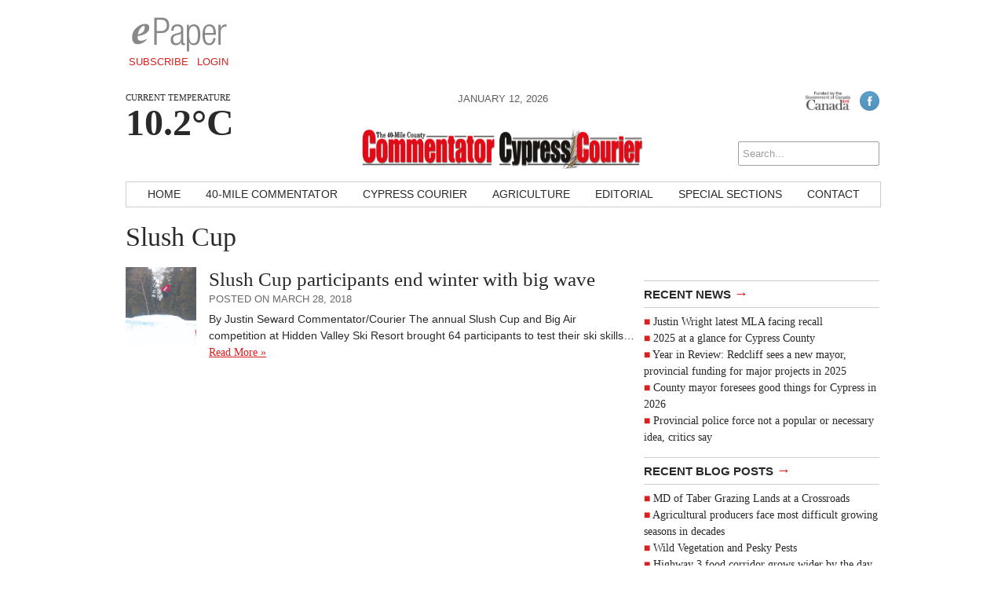

--- FILE ---
content_type: text/html; charset=utf-8
request_url: https://www.google.com/recaptcha/api2/aframe
body_size: 267
content:
<!DOCTYPE HTML><html><head><meta http-equiv="content-type" content="text/html; charset=UTF-8"></head><body><script nonce="Ce6X5_blpRcRD7kHGec6oA">/** Anti-fraud and anti-abuse applications only. See google.com/recaptcha */ try{var clients={'sodar':'https://pagead2.googlesyndication.com/pagead/sodar?'};window.addEventListener("message",function(a){try{if(a.source===window.parent){var b=JSON.parse(a.data);var c=clients[b['id']];if(c){var d=document.createElement('img');d.src=c+b['params']+'&rc='+(localStorage.getItem("rc::a")?sessionStorage.getItem("rc::b"):"");window.document.body.appendChild(d);sessionStorage.setItem("rc::e",parseInt(sessionStorage.getItem("rc::e")||0)+1);localStorage.setItem("rc::h",'1768248640370');}}}catch(b){}});window.parent.postMessage("_grecaptcha_ready", "*");}catch(b){}</script></body></html>